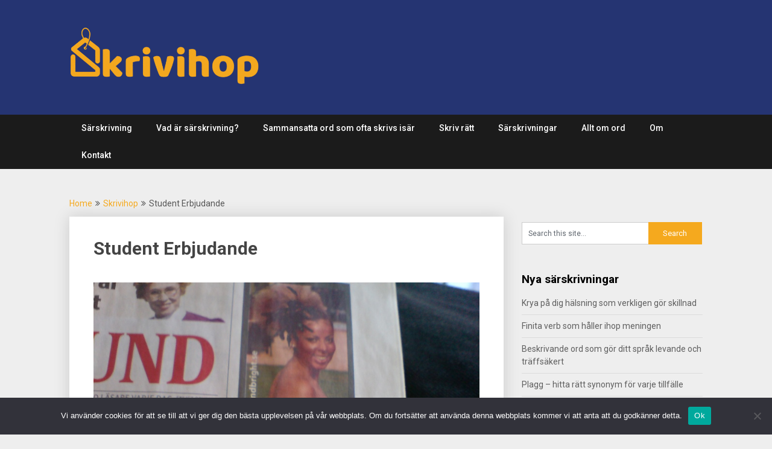

--- FILE ---
content_type: text/html; charset=UTF-8
request_url: https://skrivihop.se/student-erbjudande/
body_size: 62463
content:
<!DOCTYPE html>
<html lang="sv-SE">
<head>
	<meta charset="UTF-8">
	<meta name="viewport" content="width=device-width, initial-scale=1">
	<link rel="profile" href="http://gmpg.org/xfn/11">
	<link rel="pingback" href="https://skrivihop.se/xmlrpc.php">
	<meta http-equiv="content-language" content="sv-SE" />
 	<meta name="language" content="sv-SE" />
	<title>Student Erbjudande &#8211; Skriv ihop</title>
<meta name='robots' content='max-image-preview:large' />
<link rel='dns-prefetch' href='//fonts.googleapis.com' />
<link rel="alternate" type="application/rss+xml" title="Skriv ihop &raquo; Webbflöde" href="https://skrivihop.se/feed/" />
<link rel="alternate" type="application/rss+xml" title="Skriv ihop &raquo; Kommentarsflöde" href="https://skrivihop.se/comments/feed/" />
<link rel="alternate" type="application/rss+xml" title="Skriv ihop &raquo; Kommentarsflöde för Student Erbjudande" href="https://skrivihop.se/student-erbjudande/feed/" />
<link rel="alternate" title="oEmbed (JSON)" type="application/json+oembed" href="https://skrivihop.se/wp-json/oembed/1.0/embed?url=https%3A%2F%2Fskrivihop.se%2Fstudent-erbjudande%2F" />
<link rel="alternate" title="oEmbed (XML)" type="text/xml+oembed" href="https://skrivihop.se/wp-json/oembed/1.0/embed?url=https%3A%2F%2Fskrivihop.se%2Fstudent-erbjudande%2F&#038;format=xml" />
<style id='superb-addons-variable-fallbacks-inline-css' type='text/css'>
:root{--wp--preset--color--primary:#1f7cec;--wp--preset--color--primary-hover:#3993ff;--wp--preset--color--base:#fff;--wp--preset--color--featured:#0a284b;--wp--preset--color--contrast-light:#fff;--wp--preset--color--contrast-dark:#000;--wp--preset--color--mono-1:#0d3c74;--wp--preset--color--mono-2:#64748b;--wp--preset--color--mono-3:#e2e8f0;--wp--preset--color--mono-4:#f8fafc;--wp--preset--spacing--superbspacing-xxsmall:clamp(5px,1vw,10px);--wp--preset--spacing--superbspacing-xsmall:clamp(10px,2vw,20px);--wp--preset--spacing--superbspacing-small:clamp(20px,4vw,40px);--wp--preset--spacing--superbspacing-medium:clamp(30px,6vw,60px);--wp--preset--spacing--superbspacing-large:clamp(40px,8vw,80px);--wp--preset--spacing--superbspacing-xlarge:clamp(50px,10vw,100px);--wp--preset--spacing--superbspacing-xxlarge:clamp(60px,12vw,120px);--wp--preset--font-size--superbfont-tiny:clamp(10px,0.625rem + ((1vw - 3.2px) * 0.227),12px);--wp--preset--font-size--superbfont-xxsmall:clamp(12px,0.75rem + ((1vw - 3.2px) * 0.227),14px);--wp--preset--font-size--superbfont-xsmall:clamp(16px,1rem + ((1vw - 3.2px) * 1),16px);--wp--preset--font-size--superbfont-small:clamp(16px,1rem + ((1vw - 3.2px) * 0.227),18px);--wp--preset--font-size--superbfont-medium:clamp(18px,1.125rem + ((1vw - 3.2px) * 0.227),20px);--wp--preset--font-size--superbfont-large:clamp(24px,1.5rem + ((1vw - 3.2px) * 0.909),32px);--wp--preset--font-size--superbfont-xlarge:clamp(32px,2rem + ((1vw - 3.2px) * 1.818),48px);--wp--preset--font-size--superbfont-xxlarge:clamp(40px,2.5rem + ((1vw - 3.2px) * 2.727),64px)}.has-primary-color{color:var(--wp--preset--color--primary)!important}.has-primary-hover-color{color:var(--wp--preset--color--primary-hover)!important}.has-base-color{color:var(--wp--preset--color--base)!important}.has-featured-color{color:var(--wp--preset--color--featured)!important}.has-contrast-light-color{color:var(--wp--preset--color--contrast-light)!important}.has-contrast-dark-color{color:var(--wp--preset--color--contrast-dark)!important}.has-mono-1-color{color:var(--wp--preset--color--mono-1)!important}.has-mono-2-color{color:var(--wp--preset--color--mono-2)!important}.has-mono-3-color{color:var(--wp--preset--color--mono-3)!important}.has-mono-4-color{color:var(--wp--preset--color--mono-4)!important}.has-primary-background-color{background-color:var(--wp--preset--color--primary)!important}.has-primary-hover-background-color{background-color:var(--wp--preset--color--primary-hover)!important}.has-base-background-color{background-color:var(--wp--preset--color--base)!important}.has-featured-background-color{background-color:var(--wp--preset--color--featured)!important}.has-contrast-light-background-color{background-color:var(--wp--preset--color--contrast-light)!important}.has-contrast-dark-background-color{background-color:var(--wp--preset--color--contrast-dark)!important}.has-mono-1-background-color{background-color:var(--wp--preset--color--mono-1)!important}.has-mono-2-background-color{background-color:var(--wp--preset--color--mono-2)!important}.has-mono-3-background-color{background-color:var(--wp--preset--color--mono-3)!important}.has-mono-4-background-color{background-color:var(--wp--preset--color--mono-4)!important}.has-superbfont-tiny-font-size{font-size:var(--wp--preset--font-size--superbfont-tiny)!important}.has-superbfont-xxsmall-font-size{font-size:var(--wp--preset--font-size--superbfont-xxsmall)!important}.has-superbfont-xsmall-font-size{font-size:var(--wp--preset--font-size--superbfont-xsmall)!important}.has-superbfont-small-font-size{font-size:var(--wp--preset--font-size--superbfont-small)!important}.has-superbfont-medium-font-size{font-size:var(--wp--preset--font-size--superbfont-medium)!important}.has-superbfont-large-font-size{font-size:var(--wp--preset--font-size--superbfont-large)!important}.has-superbfont-xlarge-font-size{font-size:var(--wp--preset--font-size--superbfont-xlarge)!important}.has-superbfont-xxlarge-font-size{font-size:var(--wp--preset--font-size--superbfont-xxlarge)!important}
/*# sourceURL=superb-addons-variable-fallbacks-inline-css */
</style>
<style id='wp-img-auto-sizes-contain-inline-css' type='text/css'>
img:is([sizes=auto i],[sizes^="auto," i]){contain-intrinsic-size:3000px 1500px}
/*# sourceURL=wp-img-auto-sizes-contain-inline-css */
</style>
<style id='wp-emoji-styles-inline-css' type='text/css'>

	img.wp-smiley, img.emoji {
		display: inline !important;
		border: none !important;
		box-shadow: none !important;
		height: 1em !important;
		width: 1em !important;
		margin: 0 0.07em !important;
		vertical-align: -0.1em !important;
		background: none !important;
		padding: 0 !important;
	}
/*# sourceURL=wp-emoji-styles-inline-css */
</style>
<link rel='stylesheet' id='wp-block-library-css' href='https://skrivihop.se/wp-includes/css/dist/block-library/style.min.css?ver=6.9' type='text/css' media='all' />
<style id='global-styles-inline-css' type='text/css'>
:root{--wp--preset--aspect-ratio--square: 1;--wp--preset--aspect-ratio--4-3: 4/3;--wp--preset--aspect-ratio--3-4: 3/4;--wp--preset--aspect-ratio--3-2: 3/2;--wp--preset--aspect-ratio--2-3: 2/3;--wp--preset--aspect-ratio--16-9: 16/9;--wp--preset--aspect-ratio--9-16: 9/16;--wp--preset--color--black: #000000;--wp--preset--color--cyan-bluish-gray: #abb8c3;--wp--preset--color--white: #ffffff;--wp--preset--color--pale-pink: #f78da7;--wp--preset--color--vivid-red: #cf2e2e;--wp--preset--color--luminous-vivid-orange: #ff6900;--wp--preset--color--luminous-vivid-amber: #fcb900;--wp--preset--color--light-green-cyan: #7bdcb5;--wp--preset--color--vivid-green-cyan: #00d084;--wp--preset--color--pale-cyan-blue: #8ed1fc;--wp--preset--color--vivid-cyan-blue: #0693e3;--wp--preset--color--vivid-purple: #9b51e0;--wp--preset--gradient--vivid-cyan-blue-to-vivid-purple: linear-gradient(135deg,rgb(6,147,227) 0%,rgb(155,81,224) 100%);--wp--preset--gradient--light-green-cyan-to-vivid-green-cyan: linear-gradient(135deg,rgb(122,220,180) 0%,rgb(0,208,130) 100%);--wp--preset--gradient--luminous-vivid-amber-to-luminous-vivid-orange: linear-gradient(135deg,rgb(252,185,0) 0%,rgb(255,105,0) 100%);--wp--preset--gradient--luminous-vivid-orange-to-vivid-red: linear-gradient(135deg,rgb(255,105,0) 0%,rgb(207,46,46) 100%);--wp--preset--gradient--very-light-gray-to-cyan-bluish-gray: linear-gradient(135deg,rgb(238,238,238) 0%,rgb(169,184,195) 100%);--wp--preset--gradient--cool-to-warm-spectrum: linear-gradient(135deg,rgb(74,234,220) 0%,rgb(151,120,209) 20%,rgb(207,42,186) 40%,rgb(238,44,130) 60%,rgb(251,105,98) 80%,rgb(254,248,76) 100%);--wp--preset--gradient--blush-light-purple: linear-gradient(135deg,rgb(255,206,236) 0%,rgb(152,150,240) 100%);--wp--preset--gradient--blush-bordeaux: linear-gradient(135deg,rgb(254,205,165) 0%,rgb(254,45,45) 50%,rgb(107,0,62) 100%);--wp--preset--gradient--luminous-dusk: linear-gradient(135deg,rgb(255,203,112) 0%,rgb(199,81,192) 50%,rgb(65,88,208) 100%);--wp--preset--gradient--pale-ocean: linear-gradient(135deg,rgb(255,245,203) 0%,rgb(182,227,212) 50%,rgb(51,167,181) 100%);--wp--preset--gradient--electric-grass: linear-gradient(135deg,rgb(202,248,128) 0%,rgb(113,206,126) 100%);--wp--preset--gradient--midnight: linear-gradient(135deg,rgb(2,3,129) 0%,rgb(40,116,252) 100%);--wp--preset--font-size--small: 13px;--wp--preset--font-size--medium: 20px;--wp--preset--font-size--large: 36px;--wp--preset--font-size--x-large: 42px;--wp--preset--spacing--20: 0.44rem;--wp--preset--spacing--30: 0.67rem;--wp--preset--spacing--40: 1rem;--wp--preset--spacing--50: 1.5rem;--wp--preset--spacing--60: 2.25rem;--wp--preset--spacing--70: 3.38rem;--wp--preset--spacing--80: 5.06rem;--wp--preset--shadow--natural: 6px 6px 9px rgba(0, 0, 0, 0.2);--wp--preset--shadow--deep: 12px 12px 50px rgba(0, 0, 0, 0.4);--wp--preset--shadow--sharp: 6px 6px 0px rgba(0, 0, 0, 0.2);--wp--preset--shadow--outlined: 6px 6px 0px -3px rgb(255, 255, 255), 6px 6px rgb(0, 0, 0);--wp--preset--shadow--crisp: 6px 6px 0px rgb(0, 0, 0);}:where(.is-layout-flex){gap: 0.5em;}:where(.is-layout-grid){gap: 0.5em;}body .is-layout-flex{display: flex;}.is-layout-flex{flex-wrap: wrap;align-items: center;}.is-layout-flex > :is(*, div){margin: 0;}body .is-layout-grid{display: grid;}.is-layout-grid > :is(*, div){margin: 0;}:where(.wp-block-columns.is-layout-flex){gap: 2em;}:where(.wp-block-columns.is-layout-grid){gap: 2em;}:where(.wp-block-post-template.is-layout-flex){gap: 1.25em;}:where(.wp-block-post-template.is-layout-grid){gap: 1.25em;}.has-black-color{color: var(--wp--preset--color--black) !important;}.has-cyan-bluish-gray-color{color: var(--wp--preset--color--cyan-bluish-gray) !important;}.has-white-color{color: var(--wp--preset--color--white) !important;}.has-pale-pink-color{color: var(--wp--preset--color--pale-pink) !important;}.has-vivid-red-color{color: var(--wp--preset--color--vivid-red) !important;}.has-luminous-vivid-orange-color{color: var(--wp--preset--color--luminous-vivid-orange) !important;}.has-luminous-vivid-amber-color{color: var(--wp--preset--color--luminous-vivid-amber) !important;}.has-light-green-cyan-color{color: var(--wp--preset--color--light-green-cyan) !important;}.has-vivid-green-cyan-color{color: var(--wp--preset--color--vivid-green-cyan) !important;}.has-pale-cyan-blue-color{color: var(--wp--preset--color--pale-cyan-blue) !important;}.has-vivid-cyan-blue-color{color: var(--wp--preset--color--vivid-cyan-blue) !important;}.has-vivid-purple-color{color: var(--wp--preset--color--vivid-purple) !important;}.has-black-background-color{background-color: var(--wp--preset--color--black) !important;}.has-cyan-bluish-gray-background-color{background-color: var(--wp--preset--color--cyan-bluish-gray) !important;}.has-white-background-color{background-color: var(--wp--preset--color--white) !important;}.has-pale-pink-background-color{background-color: var(--wp--preset--color--pale-pink) !important;}.has-vivid-red-background-color{background-color: var(--wp--preset--color--vivid-red) !important;}.has-luminous-vivid-orange-background-color{background-color: var(--wp--preset--color--luminous-vivid-orange) !important;}.has-luminous-vivid-amber-background-color{background-color: var(--wp--preset--color--luminous-vivid-amber) !important;}.has-light-green-cyan-background-color{background-color: var(--wp--preset--color--light-green-cyan) !important;}.has-vivid-green-cyan-background-color{background-color: var(--wp--preset--color--vivid-green-cyan) !important;}.has-pale-cyan-blue-background-color{background-color: var(--wp--preset--color--pale-cyan-blue) !important;}.has-vivid-cyan-blue-background-color{background-color: var(--wp--preset--color--vivid-cyan-blue) !important;}.has-vivid-purple-background-color{background-color: var(--wp--preset--color--vivid-purple) !important;}.has-black-border-color{border-color: var(--wp--preset--color--black) !important;}.has-cyan-bluish-gray-border-color{border-color: var(--wp--preset--color--cyan-bluish-gray) !important;}.has-white-border-color{border-color: var(--wp--preset--color--white) !important;}.has-pale-pink-border-color{border-color: var(--wp--preset--color--pale-pink) !important;}.has-vivid-red-border-color{border-color: var(--wp--preset--color--vivid-red) !important;}.has-luminous-vivid-orange-border-color{border-color: var(--wp--preset--color--luminous-vivid-orange) !important;}.has-luminous-vivid-amber-border-color{border-color: var(--wp--preset--color--luminous-vivid-amber) !important;}.has-light-green-cyan-border-color{border-color: var(--wp--preset--color--light-green-cyan) !important;}.has-vivid-green-cyan-border-color{border-color: var(--wp--preset--color--vivid-green-cyan) !important;}.has-pale-cyan-blue-border-color{border-color: var(--wp--preset--color--pale-cyan-blue) !important;}.has-vivid-cyan-blue-border-color{border-color: var(--wp--preset--color--vivid-cyan-blue) !important;}.has-vivid-purple-border-color{border-color: var(--wp--preset--color--vivid-purple) !important;}.has-vivid-cyan-blue-to-vivid-purple-gradient-background{background: var(--wp--preset--gradient--vivid-cyan-blue-to-vivid-purple) !important;}.has-light-green-cyan-to-vivid-green-cyan-gradient-background{background: var(--wp--preset--gradient--light-green-cyan-to-vivid-green-cyan) !important;}.has-luminous-vivid-amber-to-luminous-vivid-orange-gradient-background{background: var(--wp--preset--gradient--luminous-vivid-amber-to-luminous-vivid-orange) !important;}.has-luminous-vivid-orange-to-vivid-red-gradient-background{background: var(--wp--preset--gradient--luminous-vivid-orange-to-vivid-red) !important;}.has-very-light-gray-to-cyan-bluish-gray-gradient-background{background: var(--wp--preset--gradient--very-light-gray-to-cyan-bluish-gray) !important;}.has-cool-to-warm-spectrum-gradient-background{background: var(--wp--preset--gradient--cool-to-warm-spectrum) !important;}.has-blush-light-purple-gradient-background{background: var(--wp--preset--gradient--blush-light-purple) !important;}.has-blush-bordeaux-gradient-background{background: var(--wp--preset--gradient--blush-bordeaux) !important;}.has-luminous-dusk-gradient-background{background: var(--wp--preset--gradient--luminous-dusk) !important;}.has-pale-ocean-gradient-background{background: var(--wp--preset--gradient--pale-ocean) !important;}.has-electric-grass-gradient-background{background: var(--wp--preset--gradient--electric-grass) !important;}.has-midnight-gradient-background{background: var(--wp--preset--gradient--midnight) !important;}.has-small-font-size{font-size: var(--wp--preset--font-size--small) !important;}.has-medium-font-size{font-size: var(--wp--preset--font-size--medium) !important;}.has-large-font-size{font-size: var(--wp--preset--font-size--large) !important;}.has-x-large-font-size{font-size: var(--wp--preset--font-size--x-large) !important;}
/*# sourceURL=global-styles-inline-css */
</style>

<style id='classic-theme-styles-inline-css' type='text/css'>
/*! This file is auto-generated */
.wp-block-button__link{color:#fff;background-color:#32373c;border-radius:9999px;box-shadow:none;text-decoration:none;padding:calc(.667em + 2px) calc(1.333em + 2px);font-size:1.125em}.wp-block-file__button{background:#32373c;color:#fff;text-decoration:none}
/*# sourceURL=/wp-includes/css/classic-themes.min.css */
</style>
<link rel='stylesheet' id='contact-form-7-css' href='https://skrivihop.se/wp-content/plugins/contact-form-7/includes/css/styles.css?ver=6.1.4' type='text/css' media='all' />
<link rel='stylesheet' id='cookie-notice-front-css' href='https://skrivihop.se/wp-content/plugins/cookie-notice/css/front.min.css?ver=2.5.11' type='text/css' media='all' />
<link rel='stylesheet' id='wpa-css-css' href='https://skrivihop.se/wp-content/plugins/honeypot/includes/css/wpa.css?ver=2.3.04' type='text/css' media='all' />
<link rel='stylesheet' id='superb-addons-patterns-css' href='https://skrivihop.se/wp-content/plugins/superb-blocks/assets/css/patterns.min.css?ver=3.7.0' type='text/css' media='all' />
<link rel='stylesheet' id='superb-addons-enhancements-css' href='https://skrivihop.se/wp-content/plugins/superb-blocks/assets/css/enhancements.min.css?ver=3.7.0' type='text/css' media='all' />
<link rel='stylesheet' id='publishable-mag-style-css' href='https://skrivihop.se/wp-content/themes/publishable-mag/style.css?ver=6.9' type='text/css' media='all' />
<style id='publishable-mag-style-inline-css' type='text/css'>

        #site-header { background-image: url(''); }
        #tabber .inside li .meta b,footer .widget li a:hover,.fn a,.reply a,#tabber .inside li div.info .entry-title a:hover, #navigation ul ul a:hover,.single_post a, a:hover, .sidebar.c-4-12 .textwidget a, #site-footer .textwidget a, #commentform a, #tabber .inside li a, .copyrights a:hover, a, .sidebar.c-4-12 a:hover, .top a:hover, footer .tagcloud a:hover { color: #f5a91e; }

	span.sticky-post, .nav-previous a:hover, .nav-next a:hover, #commentform input#submit, #searchform input[type='submit'], .home_menu_item, .primary-navigation, .currenttext, .pagination a:hover, .readMore a, .mts-subscribe input[type='submit'], .pagination .current, .woocommerce nav.woocommerce-pagination ul li a:focus, .woocommerce nav.woocommerce-pagination ul li a:hover, .woocommerce nav.woocommerce-pagination ul li span.current, .woocommerce-product-search input[type="submit"], .woocommerce a.button, .woocommerce-page a.button, .woocommerce button.button, .woocommerce-page button.button, .woocommerce input.button, .woocommerce-page input.button, .woocommerce #respond input#submit, .woocommerce-page #respond input#submit, .woocommerce #content input.button, .woocommerce-page #content input.button { background-color: #f5a91e; }

	.woocommerce nav.woocommerce-pagination ul li span.current, .woocommerce-page nav.woocommerce-pagination ul li span.current, .woocommerce #content nav.woocommerce-pagination ul li span.current, .woocommerce-page #content nav.woocommerce-pagination ul li span.current, .woocommerce nav.woocommerce-pagination ul li a:hover, .woocommerce-page nav.woocommerce-pagination ul li a:hover, .woocommerce #content nav.woocommerce-pagination ul li a:hover, .woocommerce-page #content nav.woocommerce-pagination ul li a:hover, .woocommerce nav.woocommerce-pagination ul li a:focus, .woocommerce-page nav.woocommerce-pagination ul li a:focus, .woocommerce #content nav.woocommerce-pagination ul li a:focus, .woocommerce-page #content nav.woocommerce-pagination ul li a:focus, .pagination .current, .tagcloud a { border-color: #f5a91e; }
	.corner { border-color: transparent transparent #f5a91e transparent;}

	.primary-navigation, footer, .readMore a:hover, #commentform input#submit:hover, .featured-thumbnail .latestPost-review-wrapper { background-color: #1b1b1b; }
	
/*# sourceURL=publishable-mag-style-inline-css */
</style>
<link rel='stylesheet' id='theme-slug-fonts-css' href='//fonts.googleapis.com/css?family=Roboto%3A400%2C500%2C700%2C900' type='text/css' media='all' />
<script type="text/javascript" id="cookie-notice-front-js-before">
/* <![CDATA[ */
var cnArgs = {"ajaxUrl":"https:\/\/skrivihop.se\/wp-admin\/admin-ajax.php","nonce":"a5c95b2be2","hideEffect":"fade","position":"bottom","onScroll":false,"onScrollOffset":100,"onClick":false,"cookieName":"cookie_notice_accepted","cookieTime":2592000,"cookieTimeRejected":2592000,"globalCookie":false,"redirection":false,"cache":false,"revokeCookies":false,"revokeCookiesOpt":"automatic"};

//# sourceURL=cookie-notice-front-js-before
/* ]]> */
</script>
<script type="text/javascript" src="https://skrivihop.se/wp-content/plugins/cookie-notice/js/front.min.js?ver=2.5.11" id="cookie-notice-front-js"></script>
<script type="text/javascript" src="https://skrivihop.se/wp-includes/js/jquery/jquery.min.js?ver=3.7.1" id="jquery-core-js"></script>
<script type="text/javascript" src="https://skrivihop.se/wp-includes/js/jquery/jquery-migrate.min.js?ver=3.4.1" id="jquery-migrate-js"></script>
<link rel="https://api.w.org/" href="https://skrivihop.se/wp-json/" /><link rel="alternate" title="JSON" type="application/json" href="https://skrivihop.se/wp-json/wp/v2/posts/183" /><link rel="EditURI" type="application/rsd+xml" title="RSD" href="https://skrivihop.se/xmlrpc.php?rsd" />
<meta name="generator" content="WordPress 6.9" />
<link rel="canonical" href="https://skrivihop.se/student-erbjudande/" />
<link rel='shortlink' href='https://skrivihop.se/?p=183' />
<!-- start Simple Custom CSS and JS -->
<script type="text/javascript">

(function(){
  function init(){
    var root = document.getElementById('wfTool');
    if(!root) return; // om HTML-blocket inte finns på sidan

    // ===== Basordlista (svenska ord med z + relevanta spelord) =====
    var BASE_WORDS = [
      "az","oz","fez","zen","zon","zoo","azur","jazz","meze","ouzo","ozon","quiz",
      "zebu","zest","zink","zons","zoom","zoon","zoos","zulu","zyma","crazy","enzym",
      "fezen","fezer","hertz","jazza","kazak","kazoo","mezzo","nertz","ozons","pizza",
      "uzbek","zappa","zebra","zelot","zenit","zinks","zloty","zonal","zonen","zoner",
      "zooma","zygot","frizon","gråzon","jazzar","jazzas","jazzat","jazzen","jazzig",
      "kazaks","kazoon","kazoos","kirgiz","zebras","zebror","zebuer","zebuns","zelots",
      "zeolit","zombie","zonala","zonalt","zonens","zonera","zoners","zoolog","azalea",
      "azimut","azteks","azurns","enzyms","azerier","azerisk","azimuts","azteken",
      "enzymen","enzymer","enzymet","eurozon","fanzine","farozon","kazaken","kazaker",
      "kustzon","nazisms","organza","pubquiz","quizens","quizets","razzian","razzias",
      "razzior","vändzon","växtzon","zambier","zambisk","zappade","zappats","zebrans",
      "zodiak","zirkon","zucchini","zoologi","zinkar","zinka","zinkade","zoomar",
      "zoomade","zodiaker","zenbuddism","zeppelinare","zucchinis","zodiaken"
    ];

    // ===== Bokstavspoäng för Wordfeud (svenska) =====
    var LETTER_SCORES = {
      a:1,b:4,c:8,d:1,e:1,f:3,g:2,h:3,i:1,j:7,k:3,l:2,
      m:3,n:1,o:2,p:4,q:10,r:1,s:1,t:1,u:4,v:3,w:10,x:8,
      y:7,z:8,"å":4,"ä":4,"ö":4
    };

    // ===== Elementhämtare (ingen $ för att undvika jQuery-krock) =====
    function gid(id){ return document.getElementById(id); }
    var wfList = gid('wfList');
    var wfStats = gid('wfStats');

    // Ordbok som Set för snabb filtrering
    var dictionary = new Set(BASE_WORDS.map(function(w){ return w.toLowerCase(); }));

    // ===== Hjälpfunktioner =====
    function normalize(str){
      return (str || '').toLowerCase().replace(/[^a-zåäö?]/g,'');
    }

    function wordScore(word){
      var s = 0;
      for (var i=0;i<word.length;i++){
        var ch = word[i];
        s += (LETTER_SCORES[ch] || 0);
      }
      return s;
    }

    function matchesPattern(word, pattern){
      if(!pattern) return true;
      // Escapa regextecken utom . som ska vara "valfri bokstav"
      var safe = pattern.toLowerCase().replace(/[.*+?^${}()|[\]\\]/g, '\\$&').replace(/\\\./g,'[a-zåäö]');
      var re = new RegExp('^'+safe+'$','i');
      return re.test(word);
    }

    function matchesPosition(word, mode){
      if(!mode) return true;
      if(mode==='starts')   return word.indexOf('z') === 0;
      if(mode==='ends')     return word.lastIndexOf('z') === word.length-1;
      if(mode==='contains') return word.indexOf('z') !== -1;
      return true;
    }

    function canBuildFromRack(word, rackRaw){
      if(!rackRaw) return true; // ingen begränsning
      var rack = normalize(rackRaw);
      var counts = Object.create(null);
      for (var i=0;i<rack.length;i++){
        var ch = rack[i];
        counts[ch] = (counts[ch] || 0) + 1;
      }
      for (var j=0;j<word.length;j++){
        var c = word[j];
        if (counts[c] > 0){ counts[c]--; continue; }
        if (counts['?'] > 0){ counts['?']--; continue; } // joker
        return false;
      }
      return true;
    }

    function filterWords(opts){
      var letters = opts.letters, pattern = opts.pattern, minLen = opts.minLen, maxLen = opts.maxLen;
      var mustContainZ = opts.mustContainZ, posFilter = opts.posFilter;
      var out = [];
      dictionary.forEach(function(w){
        if (w.length < minLen || w.length > maxLen) return;
        if (mustContainZ && w.indexOf('z') === -1) return;
        if (!matchesPosition(w, posFilter)) return;
        if (!matchesPattern(w, pattern)) return;
        if (!canBuildFromRack(w, letters)) return;
        out.push({ word:w, score:wordScore(w), len:w.length });
      });
      return out;
    }

    function renderList(items){
      if(!wfList) return;
      wfList.innerHTML = '';
      for (var i=0;i<items.length;i++){
        var it = items[i];
        var li = document.createElement('li');
        li.className = 'wf-item';
        var left = document.createElement('span');
        left.className = 'wf-word';
        left.textContent = it.word;
        var right = document.createElement('span');
        right.className = 'wf-meta';
        right.textContent = it.len + ' bokst • ' + it.score + ' p';
        li.appendChild(left);
        li.appendChild(right);
        wfList.appendChild(li);
      }
      if(wfStats) wfStats.textContent = items.length + ' ord';
    }

    // ===== Händelser =====
    function onFind(){
      var letters = gid('letters').value;
      var pattern = gid('pattern').value.trim();
      var minLen = parseInt(gid('minLen').value,10) || 2;
      var maxLen = parseInt(gid('maxLen').value,10) || 15;
      var mustContainZ = gid('mustContainZ').checked;
      var posFilter = gid('positionFilter').value;
      var sortBy = gid('sortBy').value;
      var limit = parseInt(gid('limit').value,10) || 200;

      var results = filterWords({ letters, pattern, minLen, maxLen, mustContainZ, posFilter });

      if (sortBy === 'score')  results.sort(function(a,b){ return (b.score - a.score) || (b.len - a.len) || a.word.localeCompare(b.word); });
      if (sortBy === 'length') results.sort(function(a,b){ return (b.len - a.len)   || (b.score - a.score) || a.word.localeCompare(b.word); });
      if (sortBy === 'alpha')  results.sort(function(a,b){ return a.word.localeCompare(b.word); });

      renderList(results.slice(0, limit));
    }

    function onClear(){
      gid('letters').value = '';
      gid('pattern').value = '';
      gid('minLen').value = 2;
      gid('maxLen').value = 15;
      gid('mustContainZ').checked = true;
      gid('positionFilter').value = '';
      gid('sortBy').value = 'score';
      gid('limit').value = 200;
      renderList([]);
    }

    function onCopy(){
      var words = Array.prototype.map.call(document.querySelectorAll('.wf-item .wf-word'), function(n){ return n.textContent; }).join('\n');
      if(!words) return;
      if (navigator.clipboard && navigator.clipboard.writeText){
        navigator.clipboard.writeText(words).then(function(){
          wfStats.textContent = 'Kopierat ' + words.split('\n').length + ' ord ✔';
          setTimeout(function(){ wfStats.textContent = words.split('\n').length + ' ord'; }, 1200);
        }).catch(function(){ alert('Kunde inte kopiera – markera och kopiera manuellt.'); });
      } else {
        alert('Kopiera saknas – markera listan och kopiera manuellt.');
      }
    }

    function onUseCustom(){
      var raw = (document.getElementById('customWords').value || '').trim().toLowerCase();
      if(!raw) return;
      var words = raw.split(/\s+/).map(function(w){ return w.replace(/[^a-zåäö\-]/g,''); }).filter(Boolean);
      dictionary = new Set(words);
      wfStats.textContent = 'Egen ordlista aktiverad (' + dictionary.size + ' ord).';
      renderList([]);
    }

    function onResetDict(){
      dictionary = new Set(BASE_WORDS);
      document.getElementById('customWords').value = '';
      wfStats.textContent = 'Standardlista återställd (' + dictionary.size + ' ord).';
      renderList([]);
    }

    // Koppla knappar
    document.getElementById('btnFind').addEventListener('click', onFind);
    document.getElementById('btnClear').addEventListener('click', onClear);
    document.getElementById('btnCopy').addEventListener('click', onCopy);
    document.getElementById('btnUseCustom').addEventListener('click', onUseCustom);
    document.getElementById('btnResetDict').addEventListener('click', onResetDict);

    // Starttom lista
    renderList([]);
  }

  if (document.readyState === 'loading'){
    document.addEventListener('DOMContentLoaded', init);
  } else {
    init();
  }
})();
</script>
<!-- end Simple Custom CSS and JS -->
<!-- start Simple Custom CSS and JS -->
<style type="text/css">
/* Avgränsa allt till verktygets container */
.wf-tool {
  --bg:#fff; --ink:#111827; --muted:#6b7280; --accent:#2563eb; --soft:#f3f4f6; --ring:#d1d5db;
  background:var(--bg); color:var(--ink); border:1px solid var(--ring); border-radius:16px;
  padding:18px; max-width:900px; margin:20px auto; box-shadow:0 6px 24px rgba(0,0,0,.06);
  font-family: system-ui,-apple-system,Segoe UI,Roboto,Helvetica,Arial,sans-serif;
}

.wf-header h2{margin:0 0 6px;font-size:1.4rem;font-weight:750}
.wf-header p{margin:0 0 8px;color:var(--muted)}

.wf-controls{margin-top:8px;display:grid;gap:12px}
.wf-field{display:grid;gap:6px}
.wf-field label{font-size:.9rem;font-weight:600}
.wf-field small{color:var(--muted)}

.wf-row{display:grid;grid-template-columns:repeat(3,minmax(0,1fr));gap:12px}

.wf-field input[type="text"],
.wf-field input[type="number"],
.wf-field select,
.wf-advanced textarea{
  width:100%;padding:10px 12px;border:1px solid var(--ring);border-radius:10px;background:var(--soft);
  outline:none;transition:border-color .15s,box-shadow .15s;font-size:.95rem
}
.wf-field input:focus,
.wf-field select:focus,
.wf-advanced textarea:focus{
  border-color:var(--accent);box-shadow:0 0 0 3px rgba(37,99,235,.15)
}

.wf-actions{display:flex;gap:8px;flex-wrap:wrap}
.wf-btn{background:var(--accent);color:#fff;border:none;border-radius:10px;padding:10px 14px;font-weight:650;cursor:pointer}
.wf-btn:hover{filter:brightness(1.05)}
.wf-secondary{background:#111827}
.wf-ghost{background:transparent;color:var(--ink);border:1px dashed var(--ring)}

.wf-advanced{margin-top:6px;background:#fafafa;border:1px dashed var(--ring);border-radius:12px;padding:10px 12px}
.wf-advanced summary{cursor:pointer;font-weight:650}

.wf-results{margin-top:12px}
.wf-stats{color:var(--muted);margin-bottom:8px}

.wf-list{margin:0;padding-left:1.25rem;display:grid;gap:4px}
.wf-item{background:#fff;border:1px solid var(--ring);border-radius:10px;padding:8px 10px;display:flex;align-items:center;justify-content:space-between}
.wf-word{font-weight:700}
.wf-meta{color:var(--muted);font-size:.85rem}

@media (max-width:720px){.wf-row{grid-template-columns:1fr}}
</style>
<!-- end Simple Custom CSS and JS -->
<!-- start Simple Custom CSS and JS -->
<style type="text/css">
.sigma-infobox {
  --accent: #5b7cfa;          
  --bg-start: #f5f8ff;        
  --bg-end: #eef4ff;
  --text: #111827;            
  --muted: #374151;           
  border-radius: 16px;
  border: 1px solid rgba(91,124,250,0.25);
  background: linear-gradient(180deg, var(--bg-start), var(--bg-end));
  box-shadow: 0 8px 24px rgba(91,124,250,0.15), inset 0 1px 0 #ffffff;
  padding: 20px 18px 18px 18px;
  max-width: 800px;
  font-family: system-ui, -apple-system, Segoe UI, Roboto, Inter, Arial, sans-serif;
  color: var(--text);
  position: relative;
  overflow: hidden;
}

.sigma-infobox::before {
  content: "";
  position: absolute;
  left: 0;
  top: 0;
  bottom: 0;
  width: 6px;
  background: linear-gradient(180deg, var(--accent), #7da3ff);
}

.sigma-header {
  display: flex;
  align-items: center;
  gap: 12px;
  margin: 0 0 8px 0;
}

.sigma-icon {
  width: 38px;
  height: 38px;
  border-radius: 11px;
  background: radial-gradient(120% 140% at 10% 10%, #ffffff 0%, #dfe8ff 50%, var(--accent) 120%);
  display: grid;
  place-items: center;
  box-shadow: 0 4px 10px rgba(91,124,250,0.25), inset 0 1px 0 rgba(255,255,255,0.9);
  flex: 0 0 38px;
}

.sigma-icon svg {
  width: 20px;
  height: 20px;
  filter: drop-shadow(0 1px 1px rgba(255,255,255,0.5));
}

.sigma-title {
  font-size: 1.15rem;
  line-height: 1.35;
  font-weight: 700;
  margin: 0;
  letter-spacing: 0.1px;
}

.sigma-sub {
  margin: 0 0 12px 0;
  color: var(--muted);
  font-size: 0.975rem;
  line-height: 1.55;
}

.sigma-list {
  margin: 0;
  padding: 0 0 0 1.1rem;
  display: grid;
  gap: 8px;
}

.sigma-list li {
  margin: 0;
  line-height: 1.55;
}

@media (max-width: 520px) {
  .sigma-infobox { padding: 16px 14px 14px 14px; }
  .sigma-title { font-size: 1.05rem; }
  .sigma-sub { font-size: 0.95rem; }
}
</style>
<!-- end Simple Custom CSS and JS -->
<!-- start Simple Custom CSS and JS -->
<style type="text/css">
.infobox {
  --bg: #f6f9ff;
  --fg: #0f172a;
  --accent: #3b82f6;
  --accent-2: #10b981;
  --ring: rgba(59, 130, 246, 0.25);
  background: linear-gradient(180deg, var(--bg), #ffffff 60%);
  border: 1px solid #e6eaf5;
  border-radius: 16px;
  padding: 20px;
  box-shadow: 0 10px 24px rgba(15, 23, 42, 0.06);
  color: var(--fg);
  font-family: system-ui, -apple-system, Segoe UI, Roboto, Helvetica, Arial, "Apple Color Emoji", "Segoe UI Emoji";
  max-width: 780px;
}

.infobox__header {
  display: flex;
  align-items: center;
  gap: 10px;
  margin-bottom: 8px;
}

.infobox__icon {
  font-size: 1.6rem;
  line-height: 1;
}

.infobox__title {
  margin: 0;
  font-size: 1.25rem;
  font-weight: 700;
  letter-spacing: 0.2px;
}

.infobox__lead {
  margin: 6px 0 16px 0;
  font-size: 0.98rem;
}

.infobox__grid {
  display: grid;
  grid-template-columns: 1fr;
  gap: 12px;
}

@media (min-width: 640px) {
  .infobox__grid { grid-template-columns: 1fr 1fr; }
}

.infobox__card {
  background: #fff;
  border: 1px solid #eef2ff;
  border-radius: 12px;
  padding: 14px 14px 12px 14px;
  box-shadow: 0 6px 14px rgba(15, 23, 42, 0.04);
  position: relative;
}

.infobox__badge {
  position: absolute;
  top: -12px;
  left: 12px;
  padding: 6px 10px;
  border-radius: 999px;
  font-size: 0.75rem;
  font-weight: 700;
  color: #fff;
  box-shadow: 0 6px 12px var(--ring);
}
.infobox__badge--sett { background: var(--accent); }
.infobox__badge--satt { background: var(--accent-2); }

.infobox__list {
  margin: 8px 0 0 0;
  padding-left: 18px;
}
.infobox__list li { margin: 6px 0; }

.infobox__divider {
  border: none;
  height: 1px;
  background: linear-gradient(90deg, transparent, #e5e7eb, transparent);
  margin: 14px 0;
}

.infobox__tags {
  display: flex;
  flex-wrap: wrap;
  gap: 8px;
}

.tag {
  background: #f1f5ff;
  border: 1px solid #e1e7ff;
  color: #1e3a8a;
  padding: 6px 10px;
  border-radius: 999px;
  font-size: 0.85rem;
  box-shadow: inset 0 0 0 1px rgba(59, 130, 246, 0.08);
  transition: transform 0.15s ease, box-shadow 0.15s ease;
}
.tag:hover {
  transform: translateY(-1px);
  box-shadow: 0 6px 12px rgba(15, 23, 42, 0.06);
}
</style>
<!-- end Simple Custom CSS and JS -->
	<link rel="preconnect" href="https://fonts.googleapis.com">
	<link rel="preconnect" href="https://fonts.gstatic.com">
	<!-- HubSpot WordPress Plugin v11.3.37: embed JS disabled as a portalId has not yet been configured -->
    <style type="text/css">
   #site-header { background-color: #253472; }

    </style>
    <style type="text/css">.recentcomments a{display:inline !important;padding:0 !important;margin:0 !important;}</style>	<style type="text/css">
			.site-title a,
		.site-description {
			color: #f5a91e;
		}
		</style>
	<link rel="icon" href="https://skrivihop.se/wp-content/uploads/2021/07/cropped-skrivihop.se-ikon-32x32.png" sizes="32x32" />
<link rel="icon" href="https://skrivihop.se/wp-content/uploads/2021/07/cropped-skrivihop.se-ikon-192x192.png" sizes="192x192" />
<link rel="apple-touch-icon" href="https://skrivihop.se/wp-content/uploads/2021/07/cropped-skrivihop.se-ikon-180x180.png" />
<meta name="msapplication-TileImage" content="https://skrivihop.se/wp-content/uploads/2021/07/cropped-skrivihop.se-ikon-270x270.png" />
		<style type="text/css" id="wp-custom-css">
			.post-date-publishable {
    
    display: none;

}		</style>
			<style id="egf-frontend-styles" type="text/css">
		p {} h1 {} h2 {} h3 {} h4 {} h5 {} h6 {} body *:not(.fa, .fas, .fab, .far, .mce-btn *, .dashicons-before, .dashicons, #wpadminbar, #wpadminbar *) {} header h1.site-title, header .site-title a, .site-branding .site-title, .site-branding .site-title a, header a.site-title {} header .site-description {} body.blog h2.entry-title, body.blog h2.entry-title a, body.archive h2.entry-title a, body.blog .preview-inner .preview-title a, body.blog article .title a {} body.blog .entry-content a.blogpost-button, body.blog .entry-content .readmore-wrapper a, body.blog .entry-content .continue-reading a {} h1.entry-title, h1.post-title, article h1.single-title {} article .entry-meta, .entry-meta time, .entry-meta p, .entry-meta a, .entry-meta span, body.blog .preview-inner .post-meta a, body.blog article .entry-meta, article .post-date-customizable {} .entry-content p, .preview-inner p, body.blog article .post-content, #content p {} .entry-content ul, .entry-content ol, .entry-content li, article .post-single-content ul, article .post-single-content ol, article .post-single-content li {} .entry-content a:not(.reveal__button__link), #content a:not(.reveal__button__link) {} nav.primary-menu .site-logo a, nav.primary-menu a, nav.main-navigation .site-logo a, nav.site-navigation .site-logo a, header .site-nav .site-logo a, header #navigation .site-logo a, header .top-bar-title .site-title a {} nav.primary-menu a:not(.site-logo):not(.site-title), nav.main-navigation a:not(.site-logo):not(.site-title), nav.site-navigation a:not(.site-logo):not(.site-title), header .site-nav a:not(.site-logo):not(.site-title), header #navigation a:not(.site-logo):not(.site-title) {} .bottom-header-wrapper .bottom-header-tagline {} .bottom-header-wrapper .bottom-header-title, .bottom-header-wrapper .bottom-header-title h1, .site-branding-header .site-title {} .bottom-header-wrapper .bottom-header-below-title, .site-branding-header .site-description, .bottom-header-wrapper .bottom-header-paragraph {} .site-branding-header a {} .header-widgets-wrapper .widget-title, .upper-widgets-grid-wrapper .widget-title, .top-widget-inner-wrapper .widget-title {} .header-widgets-wrapper section *:not(.widget-title, div), .upper-widgets-grid-wrapper .widget *:not(.widget-title, div), .top-widget-inner-wrapper *:not(.widget-title, div) {} .header-slideshow .slider-content h3 {} .header-slideshow .slider-content p {} .header-slideshow .slider-content a {} aside.featured-sidebar section .widget-title, aside.widget-area section .widget-title, .header-inner .sidebar-widgets .widget-title, aside.sidebar .widget .widget-title, aside.widget-area .widget .widget-title {} aside.featured-sidebar section *:not(.widget-title, div), aside.widget-area section *:not(.widget-title, div), .header-inner .sidebar-widgets *:not(.widget-title, div), aside.sidebar .widget *:not(.widget-title, div), aside.widget-area .widget *:not(.widget-title, div) {} footer.site-footer .content-wrap .widget-title, footer .widget-title {} footer.site-footer .content-wrap section *:not(.widget-title, div), footer.site-footer section *:not(.widget-title, div), footer .footer-widgets *:not(.widget-title, div) {} footer .site-info, footer .site-info *:not(.widget-title, div), footer .site-info *:not(.widget-title, div), footer .copyrights *:not(.widget-title, div), footer .copyright, footer .copyright *:not(.widget-title, div) {} 	</style>
	</head>

<body class="wp-singular post-template-default single single-post postid-183 single-format-standard wp-custom-logo wp-theme-publishable-mag cookies-not-set">
	
        <div class="main-container">
		<a class="skip-link screen-reader-text" href="#content">Skip to content</a>
		<header id="site-header" role="banner">
			<div class="container clear">
				<div class="site-branding">
																	    <h2 id="logo" class="image-logo" itemprop="headline">
								<a href="https://skrivihop.se/" class="custom-logo-link" rel="home"><img width="572" height="177" src="https://skrivihop.se/wp-content/uploads/2021/07/skrivihop.se_.png" class="custom-logo" alt="Skrivihop" decoding="async" fetchpriority="high" srcset="https://skrivihop.se/wp-content/uploads/2021/07/skrivihop.se_.png 572w, https://skrivihop.se/wp-content/uploads/2021/07/skrivihop.se_-300x93.png 300w" sizes="(max-width: 572px) 100vw, 572px" /></a>							</h2><!-- END #logo -->
															</div><!-- .site-branding -->
							</div>
			<div class="primary-navigation">
				<a href="#" id="pull" class="toggle-mobile-menu">Menu</a>
				<div class="container clear">
					<nav id="navigation" class="primary-navigation mobile-menu-wrapper" role="navigation">
													<ul id="menu-top" class="menu clearfix"><li id="menu-item-451" class="menu-item menu-item-type-custom menu-item-object-custom menu-item-home menu-item-451"><a href="https://skrivihop.se">Särskrivning</a></li>
<li id="menu-item-452" class="menu-item menu-item-type-post_type menu-item-object-page menu-item-452"><a href="https://skrivihop.se/vad-ar-sarskrivning/">Vad är särskrivning?</a></li>
<li id="menu-item-501" class="menu-item menu-item-type-post_type menu-item-object-page menu-item-501"><a href="https://skrivihop.se/sammansatta-ord-som-ofta-skrivs-isar/">Sammansatta ord som ofta skrivs isär</a></li>
<li id="menu-item-500" class="menu-item menu-item-type-post_type menu-item-object-page menu-item-500"><a href="https://skrivihop.se/skriva-ratt-en-nyckel-till-tydlig-och-effektiv-kommunikation/">Skriv rätt</a></li>
<li id="menu-item-580" class="menu-item menu-item-type-taxonomy menu-item-object-category current-post-ancestor current-menu-parent current-post-parent menu-item-580"><a href="https://skrivihop.se/category/skrivihop/">Särskrivningar</a></li>
<li id="menu-item-581" class="menu-item menu-item-type-taxonomy menu-item-object-category menu-item-581"><a href="https://skrivihop.se/category/allt-om-ord/">Allt om ord</a></li>
<li id="menu-item-453" class="menu-item menu-item-type-post_type menu-item-object-page menu-item-453"><a href="https://skrivihop.se/om/">Om</a></li>
<li id="menu-item-454" class="menu-item menu-item-type-post_type menu-item-object-page current-post-parent menu-item-454"><a href="https://skrivihop.se/kontakt/">Kontakt</a></li>
</ul>											</nav><!-- #site-navigation -->
				</div>
			</div>
		</header><!-- #masthead -->

<div id="page" class="single">
	<div class="content">
		<!-- Start Article -->
					<div class="breadcrumb"><span class="root"><a href="https://skrivihop.se">Home</a></span><span><i class="publishable-icon icon-angle-double-right"></i></span><span><a href="https://skrivihop.se/category/skrivihop/" >Skrivihop</a></span><span><i class="publishable-icon icon-angle-double-right"></i></span><span><span>Student Erbjudande</span></span></div>
				<article class="article">		
						<div id="post-183" class="post post-183 type-post status-publish format-standard has-post-thumbnail hentry category-skrivihop">
				<div class="single_post">
										<header>
						<div class="post-date-publishable">27 juli, 2021</div>

						<!-- Start Title -->
						<h1 class="title single-title">Student Erbjudande</h1>
						<!-- End Title -->
					</header>
					<!-- Start Content -->
					<div id="content" class="post-single-content box mark-links">
						<p><img decoding="async" class="alignnone size-full wp-image-184" src="https://skrivihop.se/wp-content/uploads/2021/07/student-erbjudande.jpg" alt="Student Erbjudande" width="800" height="600" srcset="https://skrivihop.se/wp-content/uploads/2021/07/student-erbjudande.jpg 800w, https://skrivihop.se/wp-content/uploads/2021/07/student-erbjudande-300x225.jpg 300w, https://skrivihop.se/wp-content/uploads/2021/07/student-erbjudande-768x576.jpg 768w" sizes="(max-width: 800px) 100vw, 800px" /></p>
<p>På förstasidan av Punkt SE.</p>
																			<!-- Start Tags -->
							<div class="tags"></div>
							<!-- End Tags -->
											</div><!-- End Content -->
						
						<!-- Start Related Posts -->
						<div class="related-posts"><div class="postauthor-top"><h3>Related Posts</h3></div>									<article class="post excerpt  ">
																					<a href="https://skrivihop.se/choklad-dryck/" title="Choklad Dryck" id="featured-thumbnail">
												<div class="featured-thumbnail">
													<img width="200" height="125" src="https://skrivihop.se/wp-content/uploads/2021/07/choklad-dryck-200x125.jpg" class="attachment-publishable-mag-related size-publishable-mag-related wp-post-image" alt="Choklad Dryck" title="" decoding="async" />																									</div>
												<header>
													<h4 class="title front-view-title">Choklad Dryck</h4>
												</header>
											</a>
																			</article><!--.post.excerpt-->
																										<article class="post excerpt  ">
																					<a href="https://skrivihop.se/tvatt-dagar/" title="Tvätt dagar" id="featured-thumbnail">
												<div class="featured-thumbnail">
													<img width="200" height="125" src="https://skrivihop.se/wp-content/uploads/2021/07/tvatt-dagar-200x125.jpg" class="attachment-publishable-mag-related size-publishable-mag-related wp-post-image" alt="Tvätt dagar" title="" decoding="async" />																									</div>
												<header>
													<h4 class="title front-view-title">Tvätt dagar</h4>
												</header>
											</a>
																			</article><!--.post.excerpt-->
																										<article class="post excerpt  last">
																					<a href="https://skrivihop.se/notter-pa-ica/" title="Nötter på ICA" id="featured-thumbnail">
												<div class="featured-thumbnail">
													<img width="200" height="125" src="https://skrivihop.se/wp-content/uploads/2021/07/pecan-notter-200x125.jpg" class="attachment-publishable-mag-related size-publishable-mag-related wp-post-image" alt="Pecan nötter" title="" decoding="async" loading="lazy" />																									</div>
												<header>
													<h4 class="title front-view-title">Nötter på ICA</h4>
												</header>
											</a>
																			</article><!--.post.excerpt-->
																	</div>								<!-- End Related Posts -->
							  
							  
							
<!-- You can start editing here. -->
			<div id="commentsAdd">
		<div id="respond" class="box m-t-6">
				<div id="respond" class="comment-respond">
		<h3 id="reply-title" class="comment-reply-title"><h4><span>Add a Comment</span></h4></h4> <small><a rel="nofollow" id="cancel-comment-reply-link" href="/student-erbjudande/#respond" style="display:none;">Avbryt svar</a></small></h3><form action="https://skrivihop.se/wp-comments-post.php" method="post" id="commentform" class="comment-form"><p class="comment-notes"><span id="email-notes">Din e-postadress kommer inte publiceras.</span> <span class="required-field-message">Obligatoriska fält är märkta <span class="required">*</span></span></p><p class="comment-form-comment"><label for="comment">Comment:<span class="required">*</span></label><textarea id="comment" name="comment" cols="45" rows="5" aria-required="true"></textarea></p><p class="comment-form-author"><label for="author">Name:<span class="required">*</span></label><input id="author" name="author" type="text" value="" size="30" /></p>
<p class="comment-form-email"><label for="email">Email Address:<span class="required">*</span></label><input id="email" name="email" type="text" value="" size="30" /></p>
<p class="comment-form-url"><label for="url">Website:</label><input id="url" name="url" type="text" value="" size="30" /></p>
<p class="comment-form-cookies-consent"><input id="wp-comment-cookies-consent" name="wp-comment-cookies-consent" type="checkbox" value="yes" /> <label for="wp-comment-cookies-consent">Spara mitt namn, min e-postadress och webbplats i denna webbläsare till nästa gång jag skriver en kommentar.</label></p>
<p class="form-submit"><input name="submit" type="submit" id="submit" class="submit" value="Add Comment" /> <input type='hidden' name='comment_post_ID' value='183' id='comment_post_ID' />
<input type='hidden' name='comment_parent' id='comment_parent' value='0' />
</p></form>	</div><!-- #respond -->
			</div>
	</div>
						</div>
					</div>
							</article>
			<!-- End Article -->
			<!-- Start Sidebar -->
			
<aside class="sidebar c-4-12">
	<div id="sidebars" class="sidebar">
		<div class="sidebar_list">
			<div id="search-2" class="widget widget_search"><form method="get" id="searchform" class="search-form" action="https://skrivihop.se" _lpchecked="1">
	<fieldset>
		<input type="text" name="s" id="s" value="Search this site..." onblur="if (this.value == '') {this.value = 'Search this site...';}" onfocus="if (this.value == 'Search this site...') {this.value = '';}" >
		<input type="submit" value="Search" />
	</fieldset>
</form>
</div>
		<div id="recent-posts-2" class="widget widget_recent_entries">
		<h3 class="widget-title">Nya särskrivningar</h3>
		<ul>
											<li>
					<a href="https://skrivihop.se/krya-pa-dig-halsning/">Krya på dig hälsning som verkligen gör skillnad</a>
									</li>
											<li>
					<a href="https://skrivihop.se/finita-verb/">Finita verb som håller ihop meningen</a>
									</li>
											<li>
					<a href="https://skrivihop.se/beskrivande-ord/">Beskrivande ord som gör ditt språk levande och träffsäkert</a>
									</li>
											<li>
					<a href="https://skrivihop.se/plagg-synonym/">Plagg – hitta rätt synonym för varje tillfälle</a>
									</li>
											<li>
					<a href="https://skrivihop.se/var-eller-varan/">Vår eller våran? – vad är rätt när du vill skriva korrekt?</a>
									</li>
											<li>
					<a href="https://skrivihop.se/vad-ar-en-mening/">Vad är en mening?</a>
									</li>
											<li>
					<a href="https://skrivihop.se/metaforer-exempel/">Metaforer &#8211; exempel som förvandlar ditt språk till poesi</a>
									</li>
											<li>
					<a href="https://skrivihop.se/sms-lan/">Smslån eller sms lån – vad är rätt?</a>
									</li>
											<li>
					<a href="https://skrivihop.se/varsel-synonym/">Synonymer till varsel som hjälper dig att variera ditt språk</a>
									</li>
											<li>
					<a href="https://skrivihop.se/casino-eller-kasino/">Casino eller kasino – vad är egentligen rätt?</a>
									</li>
											<li>
					<a href="https://skrivihop.se/suffix-svenska/">Suffix i svenskan som gör språket mer levande och begripligt</a>
									</li>
											<li>
					<a href="https://skrivihop.se/makalos-synonym/">Synonymer till makalös som gör ditt språk mer levande</a>
									</li>
											<li>
					<a href="https://skrivihop.se/vad-betyder-am-och-pm/">Vad betyder am och pm?</a>
									</li>
											<li>
					<a href="https://skrivihop.se/god-fortsattning/">God fortsättning – när och hur du använder hälsningen rätt</a>
									</li>
											<li>
					<a href="https://skrivihop.se/ord-med-z/">Ord med z – listan och verktyget som ger dig övertaget i ordspelen</a>
									</li>
											<li>
					<a href="https://skrivihop.se/enda-eller-anda/">Enda eller ända?</a>
									</li>
											<li>
					<a href="https://skrivihop.se/sett-eller-satt/">Sett eller sätt?</a>
									</li>
											<li>
					<a href="https://skrivihop.se/positiva-ord-om-en-person/">Positiva ord om en person</a>
									</li>
											<li>
					<a href="https://skrivihop.se/vad-betyder-sigma/">Vad betyder sigma? Från grekisk bokstav till internetfenomen</a>
									</li>
											<li>
					<a href="https://skrivihop.se/med-vanliga-halsningar/">Med vänliga hälsningar</a>
									</li>
											<li>
					<a href="https://skrivihop.se/slangord/">Slangord – Så snackar Sverige 2024</a>
									</li>
											<li>
					<a href="https://skrivihop.se/langsta-svenska-ordet/">Längsta svenska ordet</a>
									</li>
											<li>
					<a href="https://skrivihop.se/snalla-ord/">Snälla ord som sprider glädje och gör skillnad</a>
									</li>
											<li>
					<a href="https://skrivihop.se/pabud-synonym/">Påbud synonym</a>
									</li>
											<li>
					<a href="https://skrivihop.se/fina-ord-nar-nagon-dott/">Fina ord när någon dött</a>
									</li>
					</ul>

		</div><div id="recent-comments-2" class="widget widget_recent_comments"><h3 class="widget-title">Kommentarer</h3><ul id="recentcomments"><li class="recentcomments"><span class="comment-author-link">Fredrik</span> om <a href="https://skrivihop.se/skum-banan/#comment-210">Skum banan</a></li><li class="recentcomments"><span class="comment-author-link">Ellie</span> om <a href="https://skrivihop.se/var-jacka/#comment-209">Vår jacka</a></li><li class="recentcomments"><span class="comment-author-link">Pernilla</span> om <a href="https://skrivihop.se/for-kokta-rodbetor/#comment-208">För kokta rödbetor</a></li><li class="recentcomments"><span class="comment-author-link">Sven-Erik</span> om <a href="https://skrivihop.se/latt-packad/#comment-179">Lätt packad</a></li><li class="recentcomments"><span class="comment-author-link">Petter</span> om <a href="https://skrivihop.se/rok-fritt/#comment-139">Rök fritt</a></li><li class="recentcomments"><span class="comment-author-link">Anita</span> om <a href="https://skrivihop.se/valkomstbonus/#comment-129">Välkomst bonus</a></li><li class="recentcomments"><span class="comment-author-link">Viggo Lind</span> om <a href="https://skrivihop.se/gris-lever/#comment-30">Gris lever</a></li><li class="recentcomments"><span class="comment-author-link">M M</span> om <a href="https://skrivihop.se/gris-lever/#comment-29">Gris lever</a></li></ul></div>		</div>
	</div><!--sidebars-->
</aside>			<!-- End Sidebar -->
		</div>
	</div>
		<footer id="site-footer" role="contentinfo">
				<!--start copyrights-->
		<div class="copyrights">
			<div class="container">
				<div class="row" id="copyright-note">
					<span>

						Copyright <a href="https://skrivihop.se/">skrivihop.se</a>					</span>
					<div class="top">

						<a href="#top" class="toplink">Back to Top &uarr;</a>
					</div>
				</div>
			</div>
		</div>
		<!--end copyrights-->
			</footer><!-- #site-footer -->
<script type="speculationrules">
{"prefetch":[{"source":"document","where":{"and":[{"href_matches":"/*"},{"not":{"href_matches":["/wp-*.php","/wp-admin/*","/wp-content/uploads/*","/wp-content/*","/wp-content/plugins/*","/wp-content/themes/publishable-mag/*","/*\\?(.+)"]}},{"not":{"selector_matches":"a[rel~=\"nofollow\"]"}},{"not":{"selector_matches":".no-prefetch, .no-prefetch a"}}]},"eagerness":"conservative"}]}
</script>
<script type="text/javascript" src="https://skrivihop.se/wp-includes/js/dist/hooks.min.js?ver=dd5603f07f9220ed27f1" id="wp-hooks-js"></script>
<script type="text/javascript" src="https://skrivihop.se/wp-includes/js/dist/i18n.min.js?ver=c26c3dc7bed366793375" id="wp-i18n-js"></script>
<script type="text/javascript" id="wp-i18n-js-after">
/* <![CDATA[ */
wp.i18n.setLocaleData( { 'text direction\u0004ltr': [ 'ltr' ] } );
//# sourceURL=wp-i18n-js-after
/* ]]> */
</script>
<script type="text/javascript" src="https://skrivihop.se/wp-content/plugins/contact-form-7/includes/swv/js/index.js?ver=6.1.4" id="swv-js"></script>
<script type="text/javascript" id="contact-form-7-js-translations">
/* <![CDATA[ */
( function( domain, translations ) {
	var localeData = translations.locale_data[ domain ] || translations.locale_data.messages;
	localeData[""].domain = domain;
	wp.i18n.setLocaleData( localeData, domain );
} )( "contact-form-7", {"translation-revision-date":"2025-08-26 21:48:02+0000","generator":"GlotPress\/4.0.1","domain":"messages","locale_data":{"messages":{"":{"domain":"messages","plural-forms":"nplurals=2; plural=n != 1;","lang":"sv_SE"},"This contact form is placed in the wrong place.":["Detta kontaktformul\u00e4r \u00e4r placerat p\u00e5 fel st\u00e4lle."],"Error:":["Fel:"]}},"comment":{"reference":"includes\/js\/index.js"}} );
//# sourceURL=contact-form-7-js-translations
/* ]]> */
</script>
<script type="text/javascript" id="contact-form-7-js-before">
/* <![CDATA[ */
var wpcf7 = {
    "api": {
        "root": "https:\/\/skrivihop.se\/wp-json\/",
        "namespace": "contact-form-7\/v1"
    }
};
//# sourceURL=contact-form-7-js-before
/* ]]> */
</script>
<script type="text/javascript" src="https://skrivihop.se/wp-content/plugins/contact-form-7/includes/js/index.js?ver=6.1.4" id="contact-form-7-js"></script>
<script type="text/javascript" src="https://skrivihop.se/wp-content/plugins/honeypot/includes/js/wpa.js?ver=2.3.04" id="wpascript-js"></script>
<script type="text/javascript" id="wpascript-js-after">
/* <![CDATA[ */
wpa_field_info = {"wpa_field_name":"konvdz5593","wpa_field_value":463072,"wpa_add_test":"no"}
//# sourceURL=wpascript-js-after
/* ]]> */
</script>
<script type="text/javascript" src="https://skrivihop.se/wp-content/themes/publishable-mag/js/customscripts.js?ver=6.9" id="publishable-mag-customscripts-js"></script>
<script type="text/javascript" src="https://skrivihop.se/wp-includes/js/comment-reply.min.js?ver=6.9" id="comment-reply-js" async="async" data-wp-strategy="async" fetchpriority="low"></script>
<script id="wp-emoji-settings" type="application/json">
{"baseUrl":"https://s.w.org/images/core/emoji/17.0.2/72x72/","ext":".png","svgUrl":"https://s.w.org/images/core/emoji/17.0.2/svg/","svgExt":".svg","source":{"concatemoji":"https://skrivihop.se/wp-includes/js/wp-emoji-release.min.js?ver=6.9"}}
</script>
<script type="module">
/* <![CDATA[ */
/*! This file is auto-generated */
const a=JSON.parse(document.getElementById("wp-emoji-settings").textContent),o=(window._wpemojiSettings=a,"wpEmojiSettingsSupports"),s=["flag","emoji"];function i(e){try{var t={supportTests:e,timestamp:(new Date).valueOf()};sessionStorage.setItem(o,JSON.stringify(t))}catch(e){}}function c(e,t,n){e.clearRect(0,0,e.canvas.width,e.canvas.height),e.fillText(t,0,0);t=new Uint32Array(e.getImageData(0,0,e.canvas.width,e.canvas.height).data);e.clearRect(0,0,e.canvas.width,e.canvas.height),e.fillText(n,0,0);const a=new Uint32Array(e.getImageData(0,0,e.canvas.width,e.canvas.height).data);return t.every((e,t)=>e===a[t])}function p(e,t){e.clearRect(0,0,e.canvas.width,e.canvas.height),e.fillText(t,0,0);var n=e.getImageData(16,16,1,1);for(let e=0;e<n.data.length;e++)if(0!==n.data[e])return!1;return!0}function u(e,t,n,a){switch(t){case"flag":return n(e,"\ud83c\udff3\ufe0f\u200d\u26a7\ufe0f","\ud83c\udff3\ufe0f\u200b\u26a7\ufe0f")?!1:!n(e,"\ud83c\udde8\ud83c\uddf6","\ud83c\udde8\u200b\ud83c\uddf6")&&!n(e,"\ud83c\udff4\udb40\udc67\udb40\udc62\udb40\udc65\udb40\udc6e\udb40\udc67\udb40\udc7f","\ud83c\udff4\u200b\udb40\udc67\u200b\udb40\udc62\u200b\udb40\udc65\u200b\udb40\udc6e\u200b\udb40\udc67\u200b\udb40\udc7f");case"emoji":return!a(e,"\ud83e\u1fac8")}return!1}function f(e,t,n,a){let r;const o=(r="undefined"!=typeof WorkerGlobalScope&&self instanceof WorkerGlobalScope?new OffscreenCanvas(300,150):document.createElement("canvas")).getContext("2d",{willReadFrequently:!0}),s=(o.textBaseline="top",o.font="600 32px Arial",{});return e.forEach(e=>{s[e]=t(o,e,n,a)}),s}function r(e){var t=document.createElement("script");t.src=e,t.defer=!0,document.head.appendChild(t)}a.supports={everything:!0,everythingExceptFlag:!0},new Promise(t=>{let n=function(){try{var e=JSON.parse(sessionStorage.getItem(o));if("object"==typeof e&&"number"==typeof e.timestamp&&(new Date).valueOf()<e.timestamp+604800&&"object"==typeof e.supportTests)return e.supportTests}catch(e){}return null}();if(!n){if("undefined"!=typeof Worker&&"undefined"!=typeof OffscreenCanvas&&"undefined"!=typeof URL&&URL.createObjectURL&&"undefined"!=typeof Blob)try{var e="postMessage("+f.toString()+"("+[JSON.stringify(s),u.toString(),c.toString(),p.toString()].join(",")+"));",a=new Blob([e],{type:"text/javascript"});const r=new Worker(URL.createObjectURL(a),{name:"wpTestEmojiSupports"});return void(r.onmessage=e=>{i(n=e.data),r.terminate(),t(n)})}catch(e){}i(n=f(s,u,c,p))}t(n)}).then(e=>{for(const n in e)a.supports[n]=e[n],a.supports.everything=a.supports.everything&&a.supports[n],"flag"!==n&&(a.supports.everythingExceptFlag=a.supports.everythingExceptFlag&&a.supports[n]);var t;a.supports.everythingExceptFlag=a.supports.everythingExceptFlag&&!a.supports.flag,a.supports.everything||((t=a.source||{}).concatemoji?r(t.concatemoji):t.wpemoji&&t.twemoji&&(r(t.twemoji),r(t.wpemoji)))});
//# sourceURL=https://skrivihop.se/wp-includes/js/wp-emoji-loader.min.js
/* ]]> */
</script>

		<!-- Cookie Notice plugin v2.5.11 by Hu-manity.co https://hu-manity.co/ -->
		<div id="cookie-notice" role="dialog" class="cookie-notice-hidden cookie-revoke-hidden cn-position-bottom" aria-label="Cookie Notice" style="background-color: rgba(50,50,58,1);"><div class="cookie-notice-container" style="color: #fff"><span id="cn-notice-text" class="cn-text-container">Vi använder cookies för att se till att vi ger dig den bästa upplevelsen på vår webbplats. Om du fortsätter att använda denna webbplats kommer vi att anta att du godkänner detta.</span><span id="cn-notice-buttons" class="cn-buttons-container"><button id="cn-accept-cookie" data-cookie-set="accept" class="cn-set-cookie cn-button" aria-label="Ok" style="background-color: #00a99d">Ok</button></span><button type="button" id="cn-close-notice" data-cookie-set="accept" class="cn-close-icon" aria-label="Nej"></button></div>
			
		</div>
		<!-- / Cookie Notice plugin -->
</body>
</html>
